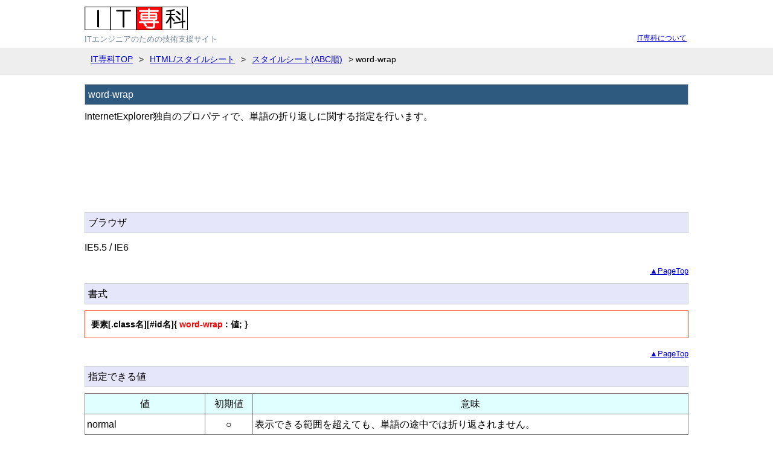

--- FILE ---
content_type: text/html
request_url: https://www.itsenka.com/contents/development/html-css/css/word-wrap.html
body_size: 2030
content:
<!doctype HTML PUBLIC "-//W3C//DTD HTML 4.01//EN">
<html lang="ja">
  <head>
    <meta http-equiv="Content-Type" content="text/html; charset=UTF-8">
    <meta http-equiv="Content-Style-Type" content="text/css">
    <meta http-equiv="Content-Script-Type" content="text/javascript">
    <meta http-equiv="imagetoolbar" content="no">
    <meta name="description" content="IT専科 スタイルシート リファレンス word-wrap">
    <meta name="keywords" content="word-wrap,HTML,スタイルシート,CSS,リファレンス">
    <link rel="stylesheet" type="text/css" href="../../../../css/style.css">
    <link rel="stylesheet" type="text/css" href="../../../../css/style-development.css">
    <style type="text/css">
      <!--
        #sample1 {
        word-wrap : normal;
        }
        #sample2 {
        word-wrap : break-word;
        }
        #sample div {
        width : 50px;
        background-color : #cccccc;
        }
        -->
    </style>
    <script type="text/javascript" src="/js/script.js"></script>
    <title>word-wrap - スタイルシート(CSS) - IT専科</title>
  </head>
  <body>
    <div id="wrapper">
      <!--wrapper start -->
      <div id="header">
        <!-- header start -->
        <div class="headContents">
          <div id="headLogo"><a href="../../../../"><img src="../../../../images/common/logo.gif" width="171" height="41" alt="IT専科" /></a></div>
          <div id="headNavi"><p><a href="../../../../contents/common/about.html">IT専科について</a></p></div>
          <div id="headLogoFont"><p>ITエンジニアのための技術支援サイト</p></div>
        </div>
        <div id="headLine">
          <div class="headLineContents">
            <p id="contentsNavi"><a href="../../../../">IT専科TOP</a>&gt;<a href="../">HTML/スタイルシート</a>&gt;<a href="./">スタイルシート(ABC順)</a>&gt; word-wrap</p>
          </div>
        </div>
        <!-- header end -->
      </div>
      <div id="contents">
        <!--contents start -->
        <h1>word-wrap</h1>
        <p>InternetExplorer独自のプロパティで、単語の折り返しに関する指定を行います。</p>
        <br>
        <div id="ads_middle">
          <script type="text/javascript"><!--
            google_ad_client = "pub-6552503793518619";
            /* IT専科MAIN21(728x90) */
            google_ad_slot = "5500114964";
            google_ad_width = 728;
            google_ad_height = 90;
            //-->
          </script>
          <script type="text/javascript"
            src="https://pagead2.googlesyndication.com/pagead/show_ads.js">
          </script>
        </div>
        <h2 id="S01">ブラウザ</h2>
        <p>IE5.5 / IE6</p>
        <p class="top"><a href="#wrapper">▲PageTop</a></p>
        <h2 id="S02">書式</h2>
        <pre class="sentence">要素[.class名][#id名]{ <span class="red">word-wrap</span> : 値; }</pre>
        <p class="top"><a href="#wrapper">▲PageTop</a></p>
        <h2 id="S03">指定できる値</h2>
        <table class="list" summary="指定できる値" style="width:100%">
          <tr>
            <td class="head" style="width:20%">値</td>
            <td class="head" style="width:8%">初期値</td>
            <td class="head">意味</td>
          </tr>
          <tr>
            <td>normal</td>
            <td class="center">○</td>
            <td>表示できる範囲を超えても、単語の途中では折り返されません。</td>
          </tr>
          <tr>
            <td>break-word</td>
            <td></td>
            <td>表示できる範囲を超えると、単語の途中でも折り返されます。</td>
          </tr>
        </table>
        <p class="top"><a href="#wrapper">▲PageTop</a></p>
        <h2 id="S04">サンプル</h2>
        <h3>ソースコード</h3>
        <pre>
&lt;html&gt;
  &lt;head&gt;
    &lt;title&gt;サンプルコード&lt;/title&gt;
    &lt;style type="text/css"&gt;
      #sample1 {
        <span class="red">word-wrap</span> : normal;
      }
      #sample2 {
        <span class="red">word-wrap</span> : break-word;
      }
      #sample div {
        width : 50px;
        background-color : #cccccc;
      }
    &lt;/style&gt;
  &lt;/head&gt;
  &lt;body&gt;
    &lt;div id="sample"&gt;
      【word-wrap : normal】
      &lt;div id="sample1"&gt;
        abcdefghijklmnopqrstuvwxyzあいうえお.
      &lt;/div&gt;
      &lt;br&gt;
      【word-wrap : break-word】
      &lt;div id="sample2"&gt;
        abcdefghijklmnopqrstuvwxyzあいうえお.
      &lt;/div&gt;
    &lt;/div&gt;
  &lt;/body&gt;
&lt;/html&gt;</pre>
        <h3>表示結果</h3>
        <div id="sample">
          【word-wrap : normal】
          <div id="sample1">
            abcdefghijklmnopqrstuvwxyzあいうえお.
          </div>
          <br>
          【word-wrap : break-word】
          <div id="sample2">
            abcdefghijklmnopqrstuvwxyzあいうえお.
          </div>
        </div>
        <p class="top"><a href="#wrapper">▲PageTop</a></p>
        <h2 id="S05">関連項目</h2>
        <h3>CSS</h3>
        <p><a href="word-break.html">word-break</a> / <a href="white-space.html">white-space</a></p>
        <p class="top"><a href="#wrapper">▲PageTop</a></p>
        <p id="topButton"><a href="#wrapper" onclick="$('html,body').animate({ scrollTop: 0 }); return false;">▲</a></p>
        <div id="ads_bottom">
          <script type="text/javascript"><!--
            google_ad_client = "pub-6552503793518619";
            /* IT専科MAIN22(336x280) */
            google_ad_slot = "4015573876";
            google_ad_width = 336;
            google_ad_height = 280;
            //-->
          </script>
          <script type="text/javascript"
            src="https://pagead2.googlesyndication.com/pagead/show_ads.js">
          </script>
        </div>
        <div id="bottom">
          <p><a href="../../../../">IT専科TOPへ</a>|<a href="../../../../contents/common/about.html">IT専科について</a></p>
        </div>
        <!--contents end -->
      </div>
      <div id="footer">
        <!-- footer start -->
        <div class="footContents">
          <p>Copyright &copy; 2006-2017 IT専科. All Rights Reserved.</p>
          <p>Powered by <a href="https://www.jigs.jp">ジグス</a></p>
        </div>
        <!-- footer end -->
      </div>
      <!--wrapper end -->
    </div>
    <!-- Google Analytics start -->
    <script type="text/javascript">
      var gaJsHost = (("https:" == document.location.protocol) ? "https://ssl." : "https://www.");
      document.write(unescape("%3Cscript src='" + gaJsHost + "google-analytics.com/ga.js' type='text/javascript'%3E%3C/script%3E"));
    </script>
    <script type="text/javascript">
      try {
      var pageTracker = _gat._getTracker("UA-8009908-2");
      pageTracker._trackPageview();
      } catch(err) {}</script>
    <!-- Google Analytics end -->
  </body>
</html>


--- FILE ---
content_type: text/html; charset=utf-8
request_url: https://www.google.com/recaptcha/api2/aframe
body_size: 265
content:
<!DOCTYPE HTML><html><head><meta http-equiv="content-type" content="text/html; charset=UTF-8"></head><body><script nonce="eLaDgwv0bn8ADdJEOn_TPw">/** Anti-fraud and anti-abuse applications only. See google.com/recaptcha */ try{var clients={'sodar':'https://pagead2.googlesyndication.com/pagead/sodar?'};window.addEventListener("message",function(a){try{if(a.source===window.parent){var b=JSON.parse(a.data);var c=clients[b['id']];if(c){var d=document.createElement('img');d.src=c+b['params']+'&rc='+(localStorage.getItem("rc::a")?sessionStorage.getItem("rc::b"):"");window.document.body.appendChild(d);sessionStorage.setItem("rc::e",parseInt(sessionStorage.getItem("rc::e")||0)+1);localStorage.setItem("rc::h",'1769470984017');}}}catch(b){}});window.parent.postMessage("_grecaptcha_ready", "*");}catch(b){}</script></body></html>

--- FILE ---
content_type: text/css
request_url: https://www.itsenka.com/css/style.css
body_size: 1714
content:
/*** 全体要素 *******************************************************/
* {
    margin    : 0px;
    padding   : 0px;
}
/********************************************************************/

/*** 汎用要素 *******************************************************/
.center {
    text-align : center;
}
/********************************************************************/

/*** body要素 *******************************************************/
body {
	font-family:"Century Gothic", "ヒラギノ角ゴ Pro W3", "Hiragino Kaku Gothic Pro", "メイリオ", Meiryo, "ＭＳ Ｐゴシック", sans-serif;
    background-color : #ffffff;
    font-size        : 1em;
}
/********************************************************************/

/*** ページ構成要素 *************************************************/
div#wrapper {}

div#header {
    margin-bottom : 10px;
    padding       : 10px 0px 0px 0px;
}

div#header .headContents {
    width      : 1000px;
    margin     : 0px auto;
}

.headContents #headLogo {
    width : 300px;
}

.headContents  #headLogoFont {
    margin-top : 2px;
    font-size : 0.8em;
    color     : #778899;
}

.headContents #headNavi {
    float:right;
    font-size : 0.75em;
    color     : #778899;
}

.headContents  #headNavi a {
    margin : 3px;
}

div#header #headLine {
	height:25px;
	margin: 5px 0 15px 0;
	padding: 10px 0;
	background-color : #EEEEEE;
}

div#header #headLine .headLineContents {
    width      : 1000px;
    margin     : 0px auto;
}

div#header #headLine .headLineContents #search{
    width      : 1000px;
}

div#contents {
    width      : 1000px;
    margin     : 0px auto;
    line-height : 1.7;
}

p#contentsNavi {
  	margin    : 0;
    font-size : 0.9em;
}

p#contentsNavi a {
    margin : 0 10px;
}

div#main {
    float : left;
    width : 730px;
}

div#sub {
    float : right;
}

div.block {
    margin-bottom    : 10px;
    width            : 250px;
    border           : 1px solid #cccccc;
    background-color : #ffffff;
}

div.block h2 {
    margin           : 0 0 0 0;
    border-top       : none;
    border-right     : none;
    border-bottom    : 1px solid #cccccc;
    border-left      : none;
    background-color : #f5f5f5;
    font-size        : 0.9em;
    font-weight      : normal;
    color            : #696969;
}

div.block ul {
    font-size   : 0.9em;
    margin      : 5px 0 10px 0;
}

div.block ul ul {
    margin : 0;
}

div.block li {
    margin : 0 0 5px 20px;
}

div#bottom {
    clear         : both;
    text-align    : right;
    margin-bottom : 5px;
    padding       : 20px 0 5px 0;
    color         : #778899;
    font-size     : 0.75em;
}

div#bottom a {
    margin : 3px;
}

div#footer {
    clear            : both;
    width            : 100%;
    height           : 60px;
    background-color : #EEEEEE;
}

div#footer .footContents {
	padding    :10px;
    text-align : right;
    color      : navy;
    font-size  : 0.8em;
}

.footContents p {
	margin-top : 5px;
}

div#remarks {
    margin : 5px 0px 0px 0px;
}

div#remarks img {
    border : none;
}

div#remarks p {
    text-align : right;
}

p.top {
    margin-top  : 15px;
    width       : 100%;
    text-align  : right;
    font-size   : 0.8em;
}
/********************************************************************/

/*** 見出し要素 *****************************************************/
h1 {
    margin           : 0px 0px 5px 0px;
    padding          : 3px 0 3px 5px;
    border           : 1px solid #cccccc;
    background-color : #2E5A7F;
    font-size        : 1em;
    color            : #ffffff;
	font-weight      : normal;
}

h2 {
    margin           : 10px 0px 10px 0px;
    padding          : 3px 0 3px 5px;
    border           : 1px solid #cccccc;
    background-color : #E6E6FA;
    font-size        : 1em;
	font-weight      : normal;
}

h3 {
    margin           : 10px 0px 10px 0px;
    padding          : 3px 0 3px 5px;
    border-top       : 0 solid #000099;
    border-right     : 0 solid #000099;
    border-bottom    : 1px solid #cccccc;
    border-left      : 4px solid #99ccff;
    background-color : #ffffff;
    text-align       : left;
    font-size        : 1em;
    font-weight      : normal;
}

h2#label01 {
    clear            : both;
    margin           : 0 0 0 0;
    border           : 1px solid #cccccc;
    background-color : #E6E6FA;
    line-height      : 1.2em;
    font-size        : 1em;
    font-weight      : bold;
    color            : #696969;
}

h2#label02 {
    clear            : both;
    margin           : 0 0 0 0;
    border           : 1px solid #cccccc;
    background-color : #FFE4E1;
    line-height      : 1.2em;
    font-size        : 1em;
    font-weight      : bold;
    color            : #696969;
}

h2#label03 {
    clear            : both;
    margin           : 0 0 0 0;
    border           : 1px solid #cccccc;
    background-color : #FFFACD;
    line-height      : 1.2em;
    font-size        : 1em;
    font-weight      : bold;
    color            : #696969;
}

h2#label04 {
    clear            : both;
    margin           : 0 0 0 0;
    border           : 1px solid #cccccc;
    background-color : #CCFFCC;
    line-height      : 1.2em;
    font-size        : 1em;
    font-weight      : bold;
    color            : #696969;
}

h2#label05 {
    clear            : both;
    margin           : 0 0 0 0;
    border           : 1px solid #cccccc;
    background-color : #CCFFFF;
    line-height      : 1.2em;
    font-size        : 1em;
    font-weight      : bold;
    color            : #696969;
}

h2#label06 {
    clear            : both;
    margin           : 0 0 0 0;
    border           : 1px solid #cccccc;
    background-color : #FFDAB9;
    line-height      : 1.2em;
    font-size        : 1em;
    font-weight      : bold;
    color            : #696969;
}
/********************************************************************/

/*** リンク要素 *****************************************************/
a:link {
    color:#0000CD;
}

a:visited {
    color:#0000CD;
}

a:hover {
    color : red;
}

a:active {
    color : red;
}
/********************************************************************/

/*** リスト要素 *****************************************************/
ul.contentsList {
    float           : left;
    margin          : 5px 0 5px 0;
    list-style-type : none;
    font-size       : 0.9em;
}

ul.contentsList li {
    margin : 5px 11px 5px 10px;
    color  : navy;
}

ul.contentsList ul {
    margin          : 5px 0 0 10px;
    list-style-type : square;
    color           : gray;
}

ul.contentsList ul li {
    margin : 0 0 5px 15px;
}

ul.contentsList li p {
    margin-top       : 15px;
    padding          : 2px 5px;
    background-color : #E6E6FA;
}
/********************************************************************/

/*** 文書要素 *******************************************************/
span.red {
    color : red;
}
/********************************************************************/

/*** 画像要素 *******************************************************/
img {
    border : none;
}

img.nobaseline {
    vertical-align : bottom;
}
/********************************************************************/

/*** アドセンス要素 *************************************************/
div#ads_top {
}

div#ads_middle {
    margin-top : 10px;
}

div#ads_bottom {
    clear      : both;
    margin-top : 20px;
}
/********************************************************************/

/*** ブックマーク要素 ***********************************************/
p.bookmark {
    margin    : 5px 0 5px 5px;
    font-size : 0.9em;
}

p.bookmark img {
    margin-right   : 4px;
    vertical-align : middle;
}
/********************************************************************/

/*** アマゾン *******************************************************/
div.amazon {
    height:200px;
    font-size : 0.9em;
}

div.amazonLeft {
    float:left;
}

div.amazonRight {
    float:right;
}

div.amazonContents {
    padding          : 10px 10px 5px 10px;
    width            : 335px;
    border           : 1px solid #cccccc;
    background-color : #ffffff;
}

div.amazonContentsLeft {
    float        : left;
    margin-right : 15px
}

div.amazon p.author {
    margin:10px 0 15px 0;
}

div.amazonBlock {
    padding : 10px 60px;
}

p.amazonBlockTitle {
    padding   : 5px;
    font-size : 0.8em;
}

p.books {
    margin:10px 15px 0 0;
    text-align:right;
    font-size:0.9em;
}

p.books img {
	margin:0;
    vertical-align: -10px;
}
/********************************************************************/

/*** ▲トップへボタン ***********************************************/
#topButton {
	/* ▽表示位置を画面の右下に固定 */
	position: fixed;
	bottom: 80px;
	right: 30px;
	/* ▽最初は非表示にしておく */
	display: none;
}

#topButton a {
	display: block;
	color: #fff;
	text-decoration: none;
	padding: 7px;
	background: #39c5ff;
	border-radius: 60px;
	width: 60px;
	height: 60px;
	font-size: 1.8em;
	text-align: center;
	opacity: 0.5;
}

#topButton a:hover {
	/* ▽マウスが載ったときの装飾 */
	opacity: 1;
	background: #39c5ff;
}
/********************************************************************/


--- FILE ---
content_type: text/css
request_url: https://www.itsenka.com/css/style-development.css
body_size: 623
content:
/*** development style **********************************************/

/*** 段落要素 *******************************************************/
p.indent {
    margin-left : 1em;
}
/********************************************************************/

/*** リスト要素 ******************************************************/
ul {
    margin: 5px 0 5px 25px;
}

ul li {
    margin: 10px 0;
}
    
ol {
    margin: 5px 0 5px 25px;
}

ol li {
    margin: 10px 0;
}

dl {
    margin-top : 10px;
}

dl dd {
    margin-bottom : 10px;
    padding       : 0 0 0 1em;
}

dl.menuList {
    margin-left : 10pt;
}

dl.menuList dt{
    margin-top : 10pt;
}

dl.menuList dd{
    margin-left : 20pt;
}
/********************************************************************/

/*** イメージ要素 ***************************************************/
#contents img {
    margin-top : 25px;
    margin-bottom : 25px;
}

div#sub img {
    margin-top : 0;
    margin-bottom : 0;
}

/********************************************************************/

/*** 文書表現要素 ***************************************************/
div.sentence {
    border       : 1px #ff3300 solid;
    margin       : 10px 0;
    padding-left : 10px;
}

pre {
    margin           : 2px 0px 5px 0px;
    padding          : 10px;
    background-color : #ffffcc;
    border           : 2px #cccc99 solid;
    text-align       : left;
    color            : #000000;
    font-family      : 'ＭＳ ゴシック', sans-serif;
    font-size:0.9em;
}

pre span.red {
    font-weight : bold;
}

pre span.comment {
    color : #00CC00;
}

pre.console {
    background-color : #000033;
    color            : #ffffff;
    border           : 2px #000000 solid;
    padding          : 10px;
    text-align       : left;
    margin           : 5px 0px 5px 0px;
}

pre.console span.ret {
    color:#696969;
}

pre.console span.omission {
    color:#696969;
}

pre.sentence {
    background-color : #ffffff;
    color            : #000000;
    font-weight      : bold;
    border           : 1px #ff3300 solid;
    padding          : 10px;
    text-align       : left;
    margin           : 5px 0px 5px 0px;
}

pre.sentence strong {
    color : #ff0000;
}
/********************************************************************/

/*** 表要素 *********************************************************/
table.list {
    border          : solid #808080 1px;
    border-collapse : collapse;
    margin-left     : 0;
}

table.list td {
    border  : solid #808080 1px;
    padding : 3px;
}

table.referenceList {
    border          : solid #808080 1px;
    border-collapse : collapse;
    margin-left     : 0;
}

table.referenceList td {
    border  : #808080 1px solid;
    padding : 10px;
}

div.menuList {
    margin-bottom : 30px;
}

div.center table.list {
    margin-left  : auto;
    margin-right : auto;
}

div.center caption {
    margin : auto;
}

td.head {
    background-color : #e0ffff;
    text-align       : center;
}

td.index01 {
    background-color : #ffffff;
    font-weight      : bold;
    text-align       : center;
}

td.index02 {
    background-color : #ffffe0;
    font-weight      : bold;
    text-align       : center;
}

td.value01 {
    background-color : #ffffff;
    vertical-align   : top;
}

td.value02 {
    background-color : #ffffe0;
    vertical-align   : top;
}

td.value01 ul {
    margin-bottom : 3px;
}

td.value02 ul {
    margin-bottom : 3px;
}

caption {
    text-align:left;
}
/********************************************************************/
/*** 参考文献要素 ***************************************************/
div#references {
    font-size:0.8em
}
div#references dd {
    margin:0 10px;
}
/********************************************************************/


--- FILE ---
content_type: application/javascript
request_url: https://www.itsenka.com/js/script.js
body_size: -106
content:
document.write('<script type="text/javascript" language="JavaScript" src="/js/jquery-1.12.4.min.js"></script>');
document.write('<script type="text/javascript" language="JavaScript" src="/js/itsenka-script.js"></script>');


--- FILE ---
content_type: application/javascript
request_url: https://www.itsenka.com/js/itsenka-script.js
body_size: 31
content:
// �y�[�W�̓ǂݍ��݂��������Ă�����s
$(function() {
  // �X�N���[�������Ƃ��Ɏ��s
  $(window).scroll(function () {
    // �ړI�̃X�N���[���ʂ�ݒ�(px)
    var TargetPos = 350;
    // ���݂̃X�N���[���ʒu���擾
    var ScrollPos = $(window).scrollTop();
    // ���݈ʒu���ړI�̃X�N���[���ʂɒB���Ă��邩�ǂ����𔻒f
    if( ScrollPos >= TargetPos) {
      // �B���Ă���Ε\��
      $("#topButton").fadeIn();
    }
    else {
      // �B���Ă��Ȃ���Δ�\��
      $("#topButton").fadeOut();
    }
  });
});
